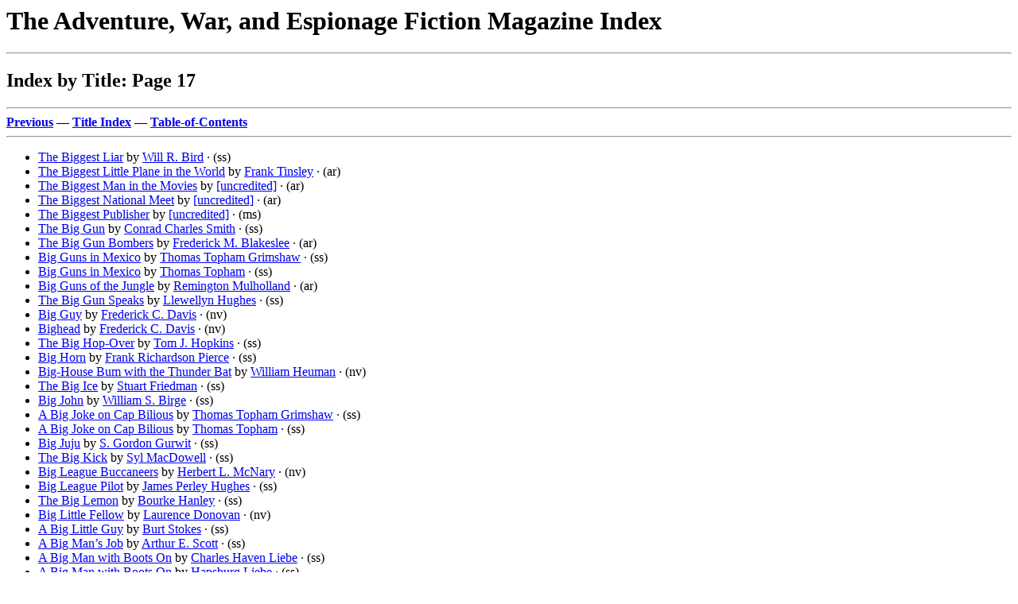

--- FILE ---
content_type: text/html
request_url: http://www.philsp.com/homeville/AFI/p00017.htm
body_size: 7373
content:
<! Copyright (c) 2025 by Phil Stephensen-Payne >
<HTML>
<HEAD>
<TITLE>Index by Title: Page 17</TITLE>
<meta http-equiv="Cache-Control" content="no-cache, no-store, must-revalidate" />
<meta http-equiv="Pragma" content="no-cache" />
<meta http-equiv="Expires" content="0" />
</HEAD>
<BODY bgcolor="#FFFFFF">
<P><H1>The Adventure, War, and Espionage Fiction Magazine Index</H1>
<HR>
<H2>Index by Title: Page 17</H2>
<HR>
<A NAME="TOP" HREF="p00016.htm#BOT"><B>Previous</B></A> &mdash; 
<A HREF="a09.htm"><B>Title Index</B></A> &mdash; 
<A HREF="0start.htm#TOC"><B>Table-of-Contents</B></A>
<HR>
<UL>
  <LI><A NAME="A1"><A HREF="n00020.htm#A12">The Biggest Liar</A></A> by <A HREF="n00020.htm#A9">Will R. Bird</A> &middot; (ss)</LI>
  <LI><A NAME="A2"><A HREF="n00261.htm#A141">The Biggest Little Plane in the World</A></A> by <A HREF="n00261.htm#A129">Frank Tinsley</A> &middot; (ar)</LI>
  <LI><A NAME="A3"><A HREF="n00299.htm#A109">The Biggest Man in the Movies</A></A> by <A HREF="n00297.htm#A22">[uncredited]</A> &middot; (ar)</LI>
  <LI><A NAME="A4"><A HREF="n00299.htm#A110">The Biggest National Meet</A></A> by <A HREF="n00297.htm#A22">[uncredited]</A> &middot; (ar)</LI>
  <LI><A NAME="A5"><A HREF="n00299.htm#A111">The Biggest Publisher</A></A> by <A HREF="n00297.htm#A22">[uncredited]</A> &middot; (ms)</LI>
  <LI><A NAME="A6"><A HREF="n00244.htm#A73">The Big Gun</A></A> by <A HREF="n00244.htm#A69">Conrad Charles Smith</A> &middot; (ss)</LI>
  <LI><A NAME="A7"><A HREF="n00022.htm#A80">The Big Gun Bombers</A></A> by <A HREF="n00022.htm#A69">Frederick M. Blakeslee</A> &middot; (ar)</LI>
  <LI><A NAME="A8"><A HREF="n00113.htm#A210">Big Guns in Mexico</A></A> by <A HREF="n00113.htm#A207">Thomas Topham Grimshaw</A> &middot; (ss)</LI>
  <LI><A NAME="A9"><A HREF="n00262.htm#A183">Big Guns in Mexico</A></A> by <A HREF="n00262.htm#A180">Thomas Topham</A> &middot; (ss)</LI>
  <LI><A NAME="A10"><A HREF="n00188.htm#A93">Big Guns of the Jungle</A></A> by <A HREF="n00188.htm#A92">Remington Mulholland</A> &middot; (ar)</LI>
  <LI><A NAME="A11"><A HREF="n00134.htm#A6">The Big Gun Speaks</A></A> by <A HREF="n00134.htm#A4">Llewellyn Hughes</A> &middot; (ss)</LI>
  <LI><A NAME="A12"><A HREF="n00068.htm#A69">Big Guy</A></A> by <A HREF="n00068.htm#A54">Frederick C. Davis</A> &middot; (nv)</LI>
  <LI><A NAME="A13"><A HREF="n00068.htm#A70">Bighead</A></A> by <A HREF="n00068.htm#A54">Frederick C. Davis</A> &middot; (nv)</LI>
  <LI><A NAME="A14"><A HREF="n00129.htm#A76">The Big Hop-Over</A></A> by <A HREF="n00129.htm#A73">Tom J. Hopkins</A> &middot; (ss)</LI>
  <LI><A NAME="A15"><A HREF="n00209.htm#A154">Big Horn</A></A> by <A HREF="n00209.htm#A146">Frank Richardson Pierce</A> &middot; (ss)</LI>
  <LI><A NAME="A16"><A HREF="n00124.htm#A8">Big-House Bum with the Thunder Bat</A></A> by <A HREF="n00124.htm#A6">William Heuman</A> &middot; (nv)</LI>
  <LI><A NAME="A17"><A HREF="n00101.htm#A135">The Big Ice</A></A> by <A HREF="n00101.htm#A133">Stuart Friedman</A> &middot; (ss)</LI>
  <LI><A NAME="A18"><A HREF="n00020.htm#A51">Big John</A></A> by <A HREF="n00020.htm#A50">William S. Birge</A> &middot; (ss)</LI>
  <LI><A NAME="A19"><A HREF="n00113.htm#A211">A Big Joke on Cap Bilious</A></A> by <A HREF="n00113.htm#A207">Thomas Topham Grimshaw</A> &middot; (ss)</LI>
  <LI><A NAME="A20"><A HREF="n00262.htm#A184">A Big Joke on Cap Bilious</A></A> by <A HREF="n00262.htm#A180">Thomas Topham</A> &middot; (ss)</LI>
  <LI><A NAME="A21"><A HREF="n00116.htm#A29">Big Juju</A></A> by <A HREF="n00116.htm#A28">S. Gordon Gurwit</A> &middot; (ss)</LI>
  <LI><A NAME="A22"><A HREF="n00168.htm#A171">The Big Kick</A></A> by <A HREF="n00168.htm#A168">Syl MacDowell</A> &middot; (ss)</LI>
  <LI><A NAME="A23"><A HREF="n00171.htm#A21">Big League Buccaneers</A></A> by <A HREF="n00171.htm#A16">Herbert L. McNary</A> &middot; (nv)</LI>
  <LI><A NAME="A24"><A HREF="n00133.htm#A158">Big League Pilot</A></A> by <A HREF="n00133.htm#A145">James Perley Hughes</A> &middot; (ss)</LI>
  <LI><A NAME="A25"><A HREF="n00119.htm#A9">The Big Lemon</A></A> by <A HREF="n00119.htm#A8">Bourke Hanley</A> &middot; (ss)</LI>
  <LI><A NAME="A26"><A HREF="n00076.htm#A141">Big Little Fellow</A></A> by <A HREF="n00076.htm#A135">Laurence Donovan</A> &middot; (nv)</LI>
  <LI><A NAME="A27"><A HREF="n00253.htm#A51">A Big Little Guy</A></A> by <A HREF="n00253.htm#A48">Burt Stokes</A> &middot; (ss)</LI>
  <LI><A NAME="A28"><A HREF="n00237.htm#A160">A Big Man&rsquo;s Job</A></A> by <A HREF="n00237.htm#A151">Arthur E. Scott</A> &middot; (ss)</LI>
  <LI><A NAME="A29"><A HREF="n00160.htm#A42">A Big Man with Boots On</A></A> by <A HREF="n00160.htm#A33">Charles Haven Liebe</A> &middot; (ss)</LI>
  <LI><A NAME="A30"><A HREF="n00160.htm#A147">A Big Man with Boots On</A></A> by <A HREF="n00160.htm#A138">Hapsburg Liebe</A> &middot; (ss)</LI>
  <LI><A NAME="A31"><A HREF="n00057.htm#A208">Big Medicine Race</A></A> by <A HREF="n00057.htm#A196">William Wallace Cook</A> &middot; (nv)</LI>
  <LI><A NAME="A32"><A HREF="n00160.htm#A43">Big Men with Boots On</A></A> by <A HREF="n00160.htm#A33">Charles Haven Liebe</A> &middot; (ss)</LI>
  <LI><A NAME="A33"><A HREF="n00160.htm#A148">Big Men with Boots On</A></A> by <A HREF="n00160.htm#A138">Hapsburg Liebe</A> &middot; (ss)</LI>
  <LI><A NAME="A34"><A HREF="n00299.htm#A112">Big Money in Fish</A></A> by <A HREF="n00297.htm#A22">[uncredited]</A> &middot; (ms)</LI>
  <LI><A NAME="A35"><A HREF="n00163.htm#A83">Big Mouf&rsquo;s Corporal</A></A> by <A HREF="n00163.htm#A81">Melvin Lostutter</A> &middot; (ss)</LI>
  <LI><A NAME="A36"><A HREF="n00299.htm#A113">A Big Municipal Airport</A></A> by <A HREF="n00297.htm#A22">[uncredited]</A> &middot; (ms)</LI>
  <LI><A NAME="A37"><A HREF="n00266.htm#A7">Big-Nose Charley&rsquo;s Dog Helps Out</A></A> by <A HREF="n00266.htm#A6">Charles W. Tyler</A> &middot; (ss)</LI>
  <LI><A NAME="A38"><A HREF="n00102.htm#A211">Big Pill</A></A> by <A HREF="n00102.htm#A210">Raymond Z. Gallun</A> &middot; (ss)</LI>
  <LI><A NAME="A39"><A HREF="n00059.htm#A60">Big Poison</A></A> by <A HREF="n00059.htm#A58">Ken Cooper</A> &middot; (ss)</LI>
  <LI><A NAME="A40"><A HREF="n00055.htm#A133">Big Push</A></A> by <A HREF="n00055.htm#A132">Hunt Collins</A> &middot; (ss)</LI>
  <LI><A NAME="A41"><A HREF="n00135.htm#A31">Big Push</A></A> by <A HREF="n00135.htm#A30">Evan Hunter</A> &middot; (ss)</LI>
  <LI><A NAME="A42"><A HREF="n00200.htm#A39">The Big Push</A></A> by <A HREF="n00200.htm#A26">Frederick C. Painton</A> &middot; (sl)</LI>
  <LI><A NAME="A43"><A HREF="n00069.htm#A85">The Big Red Four</A></A> by <A HREF="n00069.htm#A83">Meredith Davis</A> &middot; (ss)</LI>
  <LI><A NAME="A44"><A HREF="n00128.htm#A139">Big Red&rsquo;s Magic</A></A> by <A HREF="n00128.htm#A138">Colburn C. Holmes</A> &middot; (vi)</LI>
  <LI><A NAME="A45"><A HREF="n00033.htm#A25">Big Reputations</A></A> by <A HREF="n00033.htm#A24">Royce Brier</A> &middot; (ss)</LI>
  <LI><A NAME="A46"><A HREF="n00133.htm#A159">The Big Rodeo</A></A> by <A HREF="n00133.htm#A145">James Perley Hughes</A> &middot; (nv)</LI>
  <LI><A NAME="A47"><A HREF="n00019.htm#A45">Big Sam of Negro Mountain</A></A> by <A HREF="n00019.htm#A44">Fred Donovan Berkebile</A> &middot; (vi)</LI>
  <LI><A NAME="A48"><A HREF="n00033.htm#A122">Big Ship Training</A></A> by <A HREF="n00033.htm#A119">Russ Brinkley</A> &middot; (ar)</LI>
  <LI><A NAME="A49"><A HREF="n00006.htm#A123">Big Shot</A></A> by <A HREF="n00005.htm#A3">Joe Archibald</A> &middot; (na)</LI>
  <LI><A NAME="A50"><A HREF="n00016.htm#A43">Big Shot</A></A> by <A HREF="n00016.htm#A42">H. P. Behnke</A> &middot; (vi)</LI>
  <LI><A NAME="A51"><A HREF="n00035.htm#A149">Big Shot</A></A> by <A HREF="n00035.htm#A135">George Bruce</A> &middot; (na)</LI>
  <LI><A NAME="A52"><A HREF="n00170.htm#A29">Big Shot</A></A> by <A HREF="n00170.htm#A27">Edward L. McKenna</A> &middot; (ss)</LI>
  <LI><A NAME="A53"><A HREF="n00234.htm#A166">Big Shot</A></A> by <A HREF="n00234.htm#A162">C. K. M. Scanlon</A> &middot; (na)</LI>
  <LI><A NAME="A54"><A HREF="n00090.htm#A12">The Big Show</A></A> by <A HREF="n00090.htm#A6">Arthur Guy Empey</A> &middot; (ss)</LI>
  <LI><A NAME="A55"><A HREF="n00159.htm#A66">Big Show-Off</A></A> by <A HREF="n00159.htm#A64">Albert L. Lewis</A> &middot; (ms)</LI>
  <LI><A NAME="A56"><A HREF="n00249.htm#A137">The Big-Skirt Stampede</A></A> by <A HREF="n00249.htm#A136">John Starr</A> &middot; (ss)</LI>
  <LI><A NAME="A57"><A HREF="n00262.htm#A100">The Big Snake&rsquo;s Celebration</A></A> by <A HREF="n00262.htm#A99">Albert W. Tolman</A> &middot; (ss)</LI>
  <LI><A NAME="A58"><A HREF="n00112.htm#A148">The Big Sneeze</A></A> by <A HREF="n00112.htm#A147">Franklin Gregory</A> &middot; (ss)</LI>
  <LI><A NAME="A59"><A HREF="n00299.htm#A114">Big Spending</A></A> by <A HREF="n00297.htm#A22">[uncredited]</A> &middot; (ms)</LI>
  <LI><A NAME="A60"><A HREF="n00254.htm#A182">Big Stakes</A></A> by <A HREF="n00254.htm#A181">William H. Stueber</A> &middot; (nv)</LI>
  <LI><A NAME="A61"><A HREF="n00075.htm#A128">The Big Test</A></A> by <A HREF="n00075.htm#A124">Reg Dinsmore</A> &middot; (ss)</LI>
  <LI><A NAME="A62"><A HREF="n00168.htm#A43">The Big Thicket</A></A> by <A HREF="n00168.htm#A41">Ruel McDaniel</A> &middot; (ms)</LI>
  <LI><A NAME="A63"><A HREF="n00044.htm#A20">The Big Thing</A></A> by <A HREF="n00044.htm#A17">Charles Cannell</A> &middot; (ss)</LI>
  <LI><A NAME="A64"><A HREF="n00271.htm#A55">The Big Thing</A></A> by <A HREF="n00271.htm#A54">A. K. Walton</A> &middot; (ss)</LI>
  <LI><A NAME="A65"><A HREF="n00042.htm#A29">Big Things for Air Mail</A></A> by <A HREF="n00042.htm#A17">Andrew A. Caffrey</A> &middot; (ss)</LI>
  <LI><A NAME="A66"><A HREF="n00210.htm#A104">The Big Three in the Return of Baron Hydro</A></A> by <A HREF="n00210.htm#A103">Jay Piscopo</A> &middot; (cs)</LI>
  <LI><A NAME="A67"><A HREF="n00037.htm#A204">Big-Time Buzzards</A></A> by <A HREF="n00037.htm#A203">Earle R. Buell</A> &middot; (ss)</LI>
  <LI><A NAME="A68"><A HREF="n00058.htm#A193">Big Top Bonanza</A></A> by <A HREF="n00058.htm#A190">Courtney Ryley Cooper</A> &middot; (ss)</LI>
  <LI><A NAME="A69"><A HREF="n00014.htm#A198">Big-Top Justice</A></A> by <A HREF="n00014.htm#A197">Louis Beck</A> &middot; (ss)</LI>
  <LI><A NAME="A70"><A HREF="n00237.htm#A161">The Big Town&rsquo;s Call</A></A> by <A HREF="n00237.htm#A151">Arthur E. Scott</A> &middot; (pm)</LI>
  <LI><A NAME="A71"><A HREF="n00077.htm#A69">The Big Town&rsquo;s Secret</A></A> by <A HREF="n00077.htm#A66">Ethel Dorrance</A> &middot; (sl)</LI>
  <LI><A NAME="A72"><A HREF="n00077.htm#A105">The Big Town&rsquo;s Secret</A></A> by <A HREF="n00077.htm#A101">James Dorrance</A> &middot; (sl)</LI>
  <LI><A NAME="A73"><A HREF="n00179.htm#A43">Big Town Trail</A></A> by <A HREF="n00179.htm#A40">Lyon Mearson</A> &middot; (ss)</LI>
  <LI><A NAME="A74"><A HREF="n00087.htm#A138">Big Trouble in Old China</A></A> by <A HREF="n00087.htm#A137">Doug Ellis</A> &middot; (ar)</LI>
  <LI><A NAME="A75"><A HREF="n00134.htm#A119">The Big Try-Out</A></A> by <A HREF="n00134.htm#A114">James Edward Hungerford</A> &middot; (pm)</LI>
  <LI><A NAME="A76"><A HREF="n00238.htm#A173">The Big Witch</A></A> by <A HREF="n00238.htm#A172">Vera Searles</A> &middot; (vi)</LI>
  <LI><A NAME="A77"><A HREF="n00061.htm#A207">Bigwoods Buccaneers</A></A> by <A HREF="n00061.htm#A194">Harold Cruickshank</A> &middot; (ss)</LI>
  <LI><A NAME="A78"><A HREF="n00061.htm#A208">Big Woods Heller</A></A> by <A HREF="n00061.htm#A194">Harold Cruickshank</A> &middot; (ss)</LI>
  <LI><A NAME="A79"><A HREF="n00061.htm#A209">Big Woods Vengeance</A></A> by <A HREF="n00061.htm#A194">Harold Cruickshank</A> &middot; (ss)</LI>
  <LI><A NAME="A80"><A HREF="n00040.htm#A48">Bike Bull</A></A> by <A HREF="n00040.htm#A47">Milton Burns</A> &middot; (ss)</LI>
  <LI><A NAME="A81"><A HREF="n00025.htm#A2">Bill Adams</A></A> by <A HREF="n00025.htm#A1">Richard Bleiler</A> &middot; (ar)</LI>
  <LI><A NAME="A82"><A HREF="n00025.htm#A3">Bill Adams&mdash;Selected Bibliography</A></A> by <A HREF="n00025.htm#A1">Richard Bleiler</A> &middot; (bi)</LI>
  <LI><A NAME="A83"><A HREF="n00220.htm#A59">Bill Anderson&rsquo;s Pal</A></A> by <A HREF="n00220.htm#A57">Gladwell Richardson</A> &middot; (ss)</LI>
  <LI><A NAME="A84"><A HREF="n00193.htm#A186">Bill and the Bushers</A></A> by <A HREF="n00193.htm#A182">Robert H. H. Nichols</A> &middot; (ss)</LI>
  <LI><A NAME="A85"><A HREF="n00031.htm#A174">Bill Bailey Goes Home</A></A> by <A HREF="n00031.htm#A172">William F. Bragg</A> &middot; (ss)</LI>
  <LI><A NAME="A86"><A HREF="n00114.htm#A42">Bill Barnes</A></A> by <A HREF="n00114.htm#A41">Al Grossman</A> &middot; (ar)</LI>
  <LI><A NAME="A87"><A HREF="n00261.htm#A142">The Bill Barnes Air Field</A></A> by <A HREF="n00261.htm#A129">Frank Tinsley</A> &middot; (ar)</LI>
  <LI><A NAME="A88"><A HREF="n00299.htm#A115">Bill Barnes&rsquo; Amphib Fighter</A></A> by <A HREF="n00297.htm#A22">[uncredited]</A> &middot; (ms)</LI>
  <LI><A NAME="A89"><A HREF="n00083.htm#A114">Bill Barnes and the Saver of Souls</A></A> by <A HREF="n00083.htm#A112">George L. Eaton</A> &middot; (na)</LI>
  <LI><A NAME="A90"><A HREF="n00185.htm#A3">Bill Barnes and the Saver of Souls</A></A> by <A HREF="n00185.htm#A1">Harold P. Montanye</A> &middot; (na)</LI>
  <LI><A NAME="A91"><A HREF="n00261.htm#A143">The Bill Barnes Carrier-Transport</A></A> by <A HREF="n00261.htm#A129">Frank Tinsley</A> &middot; (ar)</LI>
  <LI><A NAME="A92"><A HREF="n00261.htm#A144">The Bill Barnes &ldquo;Eaglet&rdquo;</A></A> by <A HREF="n00261.htm#A129">Frank Tinsley</A> &middot; (ar)</LI>
  <LI><A NAME="A93"><A HREF="n00261.htm#A145">Bill Barnes&rsquo; Improved Snorter</A></A> by <A HREF="n00261.htm#A129">Frank Tinsley</A> &middot; (ar)</LI>
  <LI><A NAME="A94"><A HREF="n00261.htm#A146">Bill Barnes&rsquo; New Transport B.T.4</A></A> by <A HREF="n00261.htm#A129">Frank Tinsley</A> &middot; (ar)</LI>
  <LI><A NAME="A95"><A HREF="n00299.htm#A116">The Bill Barnes Snorter</A></A> by <A HREF="n00297.htm#A22">[uncredited]</A> &middot; (il)</LI>
  <LI><A NAME="A96"><A HREF="n00083.htm#A115">Bill Barnes Takes a Holiday</A></A> by <A HREF="n00083.htm#A112">George L. Eaton</A> &middot; (na)</LI>
  <LI><A NAME="A97"><A HREF="n00185.htm#A4">Bill Barnes Takes a Holiday</A></A> by <A HREF="n00185.htm#A1">Harold P. Montanye</A> &middot; (na)</LI>
  <LI><A NAME="A98"><A HREF="n00151.htm#A29">Bill Biff</A></A> by <A HREF="n00151.htm#A15">Edgar Daniel Kramer</A> &middot; (pm)</LI>
  <LI><A NAME="A99"><A HREF="n00258.htm#A15">Billed for Death</A></A> by <A HREF="n00258.htm#A7">Emile C. Tepperman</A> &middot; (ss)</LI>
  <LI><A NAME="A100"><A HREF="n00299.htm#A117">Bill Hadden&rsquo;s &ldquo;Bipe&rdquo;</A></A> by <A HREF="n00297.htm#A22">[uncredited]</A> &middot; (ar)</LI>
  <LI><A NAME="A101"><A HREF="n00085.htm#A8">Bill Hart Wants to Know How They Get That Way</A></A> by <A HREF="n00085.htm#A7">Don H. Eddy</A> &middot; (iv)</LI>
  <LI><A NAME="A102"><A HREF="n00246.htm#A243">Billings, the Unlucky</A></A> by <A HREF="n00246.htm#A242">Currie M. Spiedel</A> &middot; (ss)</LI>
  <LI><A NAME="A103"><A HREF="n00175.htm#A16">The Billion Dollar Murders</A></A> by <A HREF="n00175.htm#A13">Franklin H. Martin</A> &middot; (na)</LI>
  <LI><A NAME="A104"><A HREF="n00155.htm#A140">The Billion-Dollar Snapshot</A></A> by <A HREF="n00155.htm#A135">Bertram Lebhar</A> &middot; (sl)</LI>
  <LI><A NAME="A105"><A HREF="n00184.htm#A136">Billion or Bust</A></A> by <A HREF="n00184.htm#A133">John Montague</A> &middot; (na)</LI>
  <LI><A NAME="A106"><A HREF="n00003.htm#A106">Bill Kirk&rsquo;s Regeneration</A></A> by <A HREF="n00003.htm#A105">John Ames</A> &middot; (ss)</LI>
  <LI><A NAME="A107"><A HREF="n00082.htm#A202">Bill McGee&rsquo;s Elephant</A></A> by <A HREF="n00082.htm#A201">James Francis Dwyer</A> &middot; (ss)</LI>
  <LI><A NAME="A108"><A HREF="n00221.htm#A19">Bill McGinnis</A></A> by <A HREF="n00221.htm#A11">Orlando Rigoni</A> &middot; (pm)</LI>
  <LI><A NAME="A109"><A HREF="n00008.htm#A182">Billow Talk</A></A> by <A HREF="n00008.htm#A179">Michael Avallone</A> &middot; (ar)</LI>
  <LI><A NAME="A110"><A HREF="n00239.htm#A182">A Bill Payable</A></A> by <A HREF="n00239.htm#A181">Belgrane Shandell</A> &middot; (ss)</LI>
  <LI><A NAME="A111"><A HREF="n00112.htm#A172">Billposter&rsquo;s Delight</A></A> by <A HREF="n00112.htm#A167">John Miller Gregory</A> &middot; (ss)</LI>
  <LI><A NAME="A112"><A HREF="n00247.htm#A73">Bills</A></A> by <A HREF="n00247.htm#A72">Gilbert M. Stack</A> &middot; (ss)</LI>
  <LI><A NAME="A113"><A HREF="n00236.htm#A26">Bill&rsquo;s Friend</A></A> by <A HREF="n00236.htm#A25">Leo A. Schmidt</A> &middot; (vi)</LI>
  <LI><A NAME="A114"><A HREF="n00202.htm#A161">Bill Thaw</A></A> by <A HREF="n00202.htm#A150">Edwin C. Parsons</A> &middot; (ar)</LI>
  <LI><A NAME="A115"><A HREF="n00202.htm#A162">Bill Thaw, Boss of the Lafayette</A></A> by <A HREF="n00202.htm#A150">Edwin C. Parsons</A> &middot; (ts)</LI>
  <LI><A NAME="A116"><A HREF="n00078.htm#A139">Bill the Conqueror</A></A> by <A HREF="n00078.htm#A133">John Scott Douglas</A> &middot; (ss)</LI>
  <LI><A NAME="A117"><A HREF="n00276.htm#A51">A Bill to Collect</A></A> by <A HREF="n00276.htm#A47">Albert Richard Wetjen</A> &middot; (ss)</LI>
  <LI><A NAME="A118"><A HREF="n00157.htm#A124">Bill Versus William</A></A> by <A HREF="n00157.htm#A120">Joseph Alexander Lemon</A> &middot; (pm)</LI>
  <LI><A NAME="A119"><A HREF="n00172.htm#A26">Billy Bishop&mdash;Greatest Canuck Ace</A></A> by <A HREF="n00172.htm#A19">Alden S. McWilliams</A> &middot; (ia)</LI>
  <LI><A NAME="A120"><A HREF="n00085.htm#A40">Billy Bones&rsquo; Booking</A></A> by <A HREF="n00085.htm#A38">George Edgar</A> &middot; (ss)</LI>
  <LI><A NAME="A121"><A HREF="n00253.htm#A205">Billy Du Mont, Reporter</A></A> by <A HREF="n00253.htm#A204">Rex Stout</A> &middot; (ss)</LI>
  <LI><A NAME="A122"><A HREF="n00057.htm#A14">Billy Rounds &rsquo;Em Up</A></A> by <A HREF="n00057.htm#A13">Glenn A. Connor</A> &middot; (ss)</LI>
  <LI><A NAME="A123"><A HREF="n00286.htm#A4">Billy Takes the Bit</A></A> by <A HREF="n00286.htm#A1">Clee Woods</A> &middot; (ss)</LI>
  <LI><A NAME="A124"><A HREF="n00061.htm#A163">Billy the Kid</A></A> by <A HREF="n00061.htm#A162">Norman H. Crowell</A> &middot; (pm)</LI>
  <LI><A NAME="A125"><A HREF="n00109.htm#A135">Billy White, Reformer</A></A> by <A HREF="n00109.htm#A134">Jack Gordon</A> &middot; (ss)</LI>
  <LI><A NAME="A126"><A HREF="n00051.htm#A98">The Binge Hole</A></A> by <A HREF="n00051.htm#A95">Eugene A. Clancy</A> &middot; (cl)</LI>
  <LI><A NAME="A127"><A HREF="n00028.htm#A62">The Binge Patrol</A></A> by <A HREF="n00028.htm#A59">Calvin L. Boswell</A> &middot; (ss)</LI>
  <LI><A NAME="A128"><A HREF="n00299.htm#A118">Biographies</A></A> by <A HREF="n00297.htm#A22">[uncredited]</A> &middot; (bg)</LI>
  <LI><A NAME="A129"><A HREF="n00045.htm#A193">The Bird</A></A> by <A HREF="n00045.htm#A188">Wooda Nick Carr</A> &middot; (ss)</LI>
  <LI><A NAME="A130"><A HREF="n00299.htm#A119">Bird Apartment Houses</A></A> by <A HREF="n00297.htm#A22">[uncredited]</A> &middot; (ms)</LI>
  <LI><A NAME="A131"><A HREF="n00005.htm#A30">Bird Feud!</A></A> by <A HREF="n00005.htm#A3">Joe Archibald</A> &middot; (ss)</LI>
  <LI><A NAME="A132"><A HREF="n00299.htm#A120">Bird Friends</A></A> by <A HREF="n00297.htm#A22">[uncredited]</A> &middot; (ar)</LI>
  <LI><A NAME="A133"><A HREF="n00175.htm#A17">The Bird from Hell</A></A> by <A HREF="n00175.htm#A13">Franklin H. Martin</A> &middot; (nv)</LI>
  <LI><A NAME="A134"><A HREF="n00238.htm#A29">The Bird from Hell</A></A> by <A HREF="n00238.htm#A28">Natalie Anderson Scott</A> &middot; (ss)</LI>
  <LI><A NAME="A135"><A HREF="n00078.htm#A140">The Bird from Jail</A></A> by <A HREF="n00078.htm#A133">John Scott Douglas</A> &middot; (ss)</LI>
  <LI><A NAME="A136"><A HREF="n00226.htm#A78">Birdman&rsquo;s Bluff</A></A> by <A HREF="n00226.htm#A75">J. D. Rogers, Jr.</A> &middot; (ss)</LI>
  <LI><A NAME="A137"><A HREF="n00278.htm#A93">Birdman&rsquo;s Booty</A></A> by <A HREF="n00278.htm#A71">Arch Whitehouse</A> &middot; (ss)</LI>
  <LI><A NAME="A138"><A HREF="n00299.htm#A121">Birdmen</A></A> by <A HREF="n00297.htm#A22">[uncredited]</A> &middot; (cl)</LI>
  <LI><A NAME="A139"><A HREF="n00192.htm#A64">Birdmen of Borneo</A></A> by <A HREF="n00192.htm#A63">Frederick Nebel</A> &middot; (ss)</LI>
  <LI><A NAME="A140"><A HREF="n00192.htm#A65">Birdmen of Passage</A></A> by <A HREF="n00192.htm#A63">Frederick Nebel</A> &middot; (ss)</LI>
  <LI><A NAME="A141"><A HREF="n00100.htm#A168">Bird of Battle</A></A> by <A HREF="n00100.htm#A163">Charles A. Freeman</A> &middot; (ss)</LI>
  <LI><A NAME="A142"><A HREF="n00111.htm#A6">Bird of Prey</A></A> by <A HREF="n00111.htm#A5">Morgan Grant</A> &middot; (ss)</LI>
  <LI><A NAME="A143"><A HREF="n00262.htm#A4">Bird of Victory</A></A> by <A HREF="n00262.htm#A2">Theodore A. Tinsley</A> &middot; (ss)</LI>
  <LI><A NAME="A144"><A HREF="n00299.htm#A122">Bird or Beast?</A></A> by <A HREF="n00297.htm#A22">[uncredited]</A> &middot; (ms)</LI>
  <LI><A NAME="A145"><A HREF="n00299.htm#A123">Bird Population Too Small</A></A> by <A HREF="n00297.htm#A22">[uncredited]</A> &middot; (ms)</LI>
  <LI><A NAME="A146"><A HREF="n00068.htm#A71">Bird&rsquo;s Eye View</A></A> by <A HREF="n00068.htm#A54">Frederick C. Davis</A> &middot; (ss)</LI>
  <LI><A NAME="A147"><A HREF="n00218.htm#A13">Birdshot for Buzzards</A></A> by <A HREF="n00218.htm#A12">Ivor Rein</A> &middot; (ss)</LI>
  <LI><A NAME="A148"><A HREF="n00008.htm#A148">Birds of a Feather</A></A> by <A HREF="n00008.htm#A145">Anthony Autumn</A> &middot; (sl)</LI>
  <LI><A NAME="A149"><A HREF="n00031.htm#A186">Birds of a Feather</A></A> by <A HREF="n00031.htm#A184">Berton Braley</A> &middot; (pm)</LI>
  <LI><A NAME="A150"><A HREF="n00056.htm#A58">Birds of a Feather</A></A> by <A HREF="n00056.htm#A57">Lynn Boyd Cond&eacute;</A> &middot; (ss)</LI>
  <LI><A NAME="A151"><A HREF="n00068.htm#A72">Birds of a Feather</A></A> by <A HREF="n00068.htm#A54">Frederick C. Davis</A> &middot; (ss)</LI>
  <LI><A NAME="A152"><A HREF="n00078.htm#A141">Birds of a Feather</A></A> by <A HREF="n00078.htm#A133">John Scott Douglas</A> &middot; (nv)</LI>
  <LI><A NAME="A153"><A HREF="n00227.htm#A135">Birds of a Feather</A></A> by <A HREF="n00227.htm#A134">Joseph V. Rorke</A> &middot; (ss)</LI>
  <LI><A NAME="A154"><A HREF="n00272.htm#A107">Birds of a Feather</A></A> by <A HREF="n00272.htm#A106">Charles Marquis Warren</A> &middot; (ss)</LI>
  <LI><A NAME="A155"><A HREF="n00001.htm#A126">Birds of Battle</A></A> by <A HREF="n00001.htm#A123">Eustace L. Adams</A> &middot; (ss)</LI>
  <LI><A NAME="A156"><A HREF="n00086.htm#A105">Birds of Betrayal</A></A> by <A HREF="n00086.htm#A86">George Fielding Eliot</A> &middot; (ss)</LI>
  <LI><A NAME="A157"><A HREF="n00072.htm#A37">Birds of Death</A></A> by <A HREF="n00072.htm#A25">Lester Dent</A> &middot; (na)</LI>
  <LI><A NAME="A158"><A HREF="n00224.htm#A18">Birds of Death</A></A> by <A HREF="n00224.htm#A9">Kenneth Robeson</A> &middot; (na)</LI>
  <LI><A NAME="A159"><A HREF="n00183.htm#A23">Birds of Ill Omen</A></A> by <A HREF="n00183.htm#A16">Curtis Mitchell</A> &middot; (nv)</LI>
  <LI><A NAME="A160"><A HREF="n00270.htm#A117">Birds of Prey</A></A> by <A HREF="n00270.htm#A116">Stephen M. Walmsley</A> &middot; (ss)</LI>
  <LI><A NAME="A161"><A HREF="n00035.htm#A150">Birds of Rebellion</A></A> by <A HREF="n00035.htm#A135">George Bruce</A> &middot; (ss)</LI>
  <LI><A NAME="A162"><A HREF="n00068.htm#A73">Birds of Rebellion</A></A> by <A HREF="n00068.htm#A54">Frederick C. Davis</A> &middot; (nv)</LI>
  <LI><A NAME="A163"><A HREF="n00168.htm#A172">Birds of the Border</A></A> by <A HREF="n00168.htm#A168">Syl MacDowell</A> &middot; (nv)</LI>
  <LI><A NAME="A164"><A HREF="n00183.htm#A24">Birds of the East</A></A> by <A HREF="n00183.htm#A16">Curtis Mitchell</A> &middot; (ss)</LI>
  <LI><A NAME="A165"><A HREF="n00131.htm#A66">Birds of War</A></A> by <A HREF="n00131.htm#A64">Lloyd Leonard Howard</A> &middot; (ar)</LI>
  <LI><A NAME="A166"><A HREF="n00108.htm#A20">Birdsong&rsquo;s Wonder Wing</A></A> by <A HREF="n00108.htm#A19">Edmund K. Goldsborough, Jr.</A> &middot; (nv)</LI>
  <LI><A NAME="A167"><A HREF="n00277.htm#A152">The Birds Sing Bass</A></A> by <A HREF="n00277.htm#A150">Hal White</A> &middot; (ss)</LI>
  <LI><A NAME="A168"><A HREF="n00299.htm#A124">Birds Sing for Prizes</A></A> by <A HREF="n00297.htm#A22">[uncredited]</A> &middot; (ms)</LI>
  <LI><A NAME="A169"><A HREF="n00299.htm#A125">Bird Still Best Flying Machine</A></A> by <A HREF="n00297.htm#A22">[uncredited]</A> &middot; (ms)</LI>
  <LI><A NAME="A170"><A HREF="n00169.htm#A142">Bird Strategy</A></A> by <A HREF="n00169.htm#A141">Fred MacIsaac</A> &middot; (ar)</LI>
  <LI><A NAME="A171"><A HREF="n00185.htm#A118">Bird Strategy</A></A> by <A HREF="n00185.htm#A117">Francis Moore</A> &middot; (ar)</LI>
  <LI><A NAME="A172"><A HREF="n00035.htm#A151">The Bird Who Jumped</A></A> by <A HREF="n00035.htm#A135">George Bruce</A> &middot; (ss)</LI>
  <LI><A NAME="A173"><A HREF="n00299.htm#A126">Bird Wing</A></A> by <A HREF="n00297.htm#A22">[uncredited]</A> &middot; (ms)</LI>
  <LI><A NAME="A174"><A HREF="n00033.htm#A138">Birthday Bullets</A></A> by <A HREF="n00033.htm#A137">Richard Brister</A> &middot; (ss)</LI>
  <LI><A NAME="A175"><A HREF="n00097.htm#A165">The Birthmark of Death</A></A> by <A HREF="n00097.htm#A159">T. W. Ford</A> &middot; (vi)</LI>
  <LI><A NAME="A176"><A HREF="n00299.htm#A127">Birth of the Liberty Engine</A></A> by <A HREF="n00297.htm#A22">[uncredited]</A> &middot; (ms)</LI>
  <LI><A NAME="A177"><A HREF="n00229.htm#A30">Birth of the Light</A></A> by <A HREF="n00229.htm#A29">Will Rothstein</A> &middot; (pm)</LI>
  <LI><A NAME="A178"><A HREF="n00057.htm#A39">Birth Pains</A></A> by <A HREF="n00057.htm#A38">Lawrence Conquest</A> &middot; (ss)</LI>
  <LI><A NAME="A179"><A HREF="n00031.htm#A97">Birthplace of Creation</A></A> by <A HREF="n00031.htm#A96">Leigh Brackett</A> &middot; (nv)</LI>
  <LI><A NAME="A180"><A HREF="n00118.htm#A16">Birthplace of Creation</A></A> by <A HREF="n00118.htm#A15">Edmond Hamilton</A> &middot; (nv)</LI>
  <LI><A NAME="A181"><A HREF="n00177.htm#A77">Biscay Bay</A></A> by <A HREF="n00177.htm#A76">Stanley Maxted</A> &middot; (ar)</LI>
  <LI><A NAME="A182"><A HREF="n00177.htm#A78">Biscay Cruise</A></A> by <A HREF="n00177.htm#A76">Stanley Maxted</A> &middot; (ar)</LI>
  <LI><A NAME="A183"><A HREF="n00216.htm#A212">Biscuit Bomber</A></A> by <A HREF="n00216.htm#A204">F. E. Rechnitzer</A> &middot; (ss)</LI>
  <LI><A NAME="A184"><A HREF="n00014.htm#A123">Biscuits and Snowballs</A></A> by <A HREF="n00014.htm#A122">Aaron Bearman</A> &middot; (ss)</LI>
  <LI><A NAME="A185"><A HREF="n00111.htm#A93">Biscuits for the Baron</A></A> by <A HREF="n00111.htm#A89">Greaseball Joe</A> &middot; (ss)</LI>
  <LI><A NAME="A186"><A HREF="n00126.htm#A39">Biscuits for the Baron</A></A> by <A HREF="n00126.htm#A16">Robert J. Hogan</A> &middot; (ss)</LI>
  <LI><A NAME="A187"><A HREF="n00024.htm#A61">Biscuits for the Squadron</A></A> by <A HREF="n00024.htm#A59">Jay D. Blaufox</A> &middot; (ss)</LI>
  <LI><A NAME="A188"><A HREF="n00195.htm#A174">Bishop Makes History</A></A> by <A HREF="n00195.htm#A157">Carl Bernard Ogilvie</A> &middot; (ar)</LI>
  <LI><A NAME="A189"><A HREF="n00170.htm#A227">The Bishop&rsquo;s Bargain</A></A> by <A HREF="n00170.htm#A225">William MacMillan</A> &middot; (vi)</LI>
  <LI><A NAME="A190"><A HREF="n00001.htm#A34">Bismallah!</A></A> by <A HREF="n00001.htm#A33">Achmed Abdullah</A> &middot; (nv)</LI>
  <LI><A NAME="A191"><A HREF="n00227.htm#A67">Bismallah!</A></A> by <A HREF="n00227.htm#A66">Alexander Nicholayevitch Romanoff</A> &middot; (nv)</LI>
  <LI><A NAME="A192"><A HREF="n00028.htm#A72">The Bismarck Bust</A></A> by <A HREF="n00028.htm#A67">Allan R. Bosworth</A> &middot; (ss)</LI>
  <LI><A NAME="A193"><A HREF="n00267.htm#A198">The Bismarck Meets Her Fate</A></A> by <A HREF="n00267.htm#A197">Bruce Venable</A> &middot; (ar)</LI>
  <LI><A NAME="A194"><A HREF="n00150.htm#A150">&ldquo;Bismarck&rdquo; Nemesis</A></A> by <A HREF="n00150.htm#A149">Jack Kolton</A> &middot; (ar)</LI>
  <LI><A NAME="A195"><A HREF="n00243.htm#A34">The Bite</A></A> by <A HREF="n00243.htm#A33">Fletcher Daniel Slater</A> &middot; (vi)</LI>
  <LI><A NAME="A196"><A HREF="n00005.htm#A31">Bite of the Airacobra</A></A> by <A HREF="n00005.htm#A3">Joe Archibald</A> &middot; (ss)</LI>
  <LI><A NAME="A197"><A HREF="n00167.htm#A116">Bite of the Bat</A></A> by <A HREF="n00167.htm#A17">Johnston McCulley</A> &middot; (nv)</LI>
  <LI><A NAME="A198"><A HREF="n00234.htm#A167">Bite of the Bat</A></A> by <A HREF="n00234.htm#A162">C. K. M. Scanlon</A> &middot; (nv)</LI>
  <LI><A NAME="A199"><A HREF="n00011.htm#A207">A Bit of All Right</A></A> by <A HREF="n00011.htm#A206">Robert Barr</A> &middot; (ss)</LI>
  <LI><A NAME="A200"><A HREF="n00105.htm#A145">A Bit of All Right</A></A> by <A HREF="n00105.htm#A144">J. U. Giesy</A> &middot; (nv)</LI>
</UL>
<HR>
<A NAME="BOT"></A>
<A HREF="p00018.htm#TOP"><B>Next</B></A> &mdash; 
<A HREF="a09.htm"><B>Title Index</B></A> &mdash; 
<A HREF="0start.htm#TOC"><B>Table-of-Contents</B></A>
<HR>
</BODY>
</HTML>
